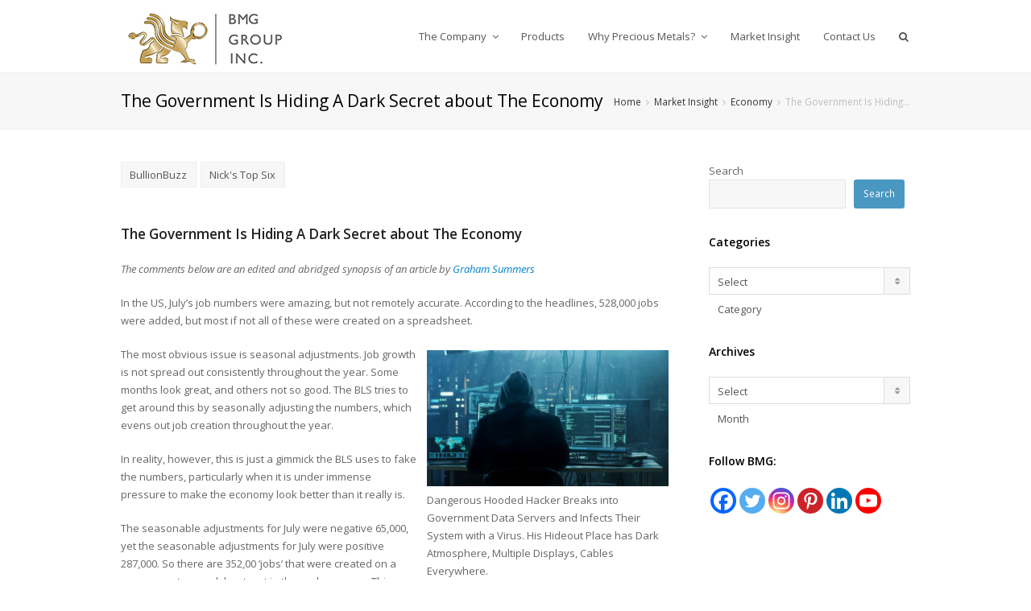

--- FILE ---
content_type: text/html; charset=utf-8
request_url: https://www.google.com/recaptcha/api2/aframe
body_size: 267
content:
<!DOCTYPE HTML><html><head><meta http-equiv="content-type" content="text/html; charset=UTF-8"></head><body><script nonce="DNLxfJR1Mx_Dn1iE8jDnxA">/** Anti-fraud and anti-abuse applications only. See google.com/recaptcha */ try{var clients={'sodar':'https://pagead2.googlesyndication.com/pagead/sodar?'};window.addEventListener("message",function(a){try{if(a.source===window.parent){var b=JSON.parse(a.data);var c=clients[b['id']];if(c){var d=document.createElement('img');d.src=c+b['params']+'&rc='+(localStorage.getItem("rc::a")?sessionStorage.getItem("rc::b"):"");window.document.body.appendChild(d);sessionStorage.setItem("rc::e",parseInt(sessionStorage.getItem("rc::e")||0)+1);localStorage.setItem("rc::h",'1769123246156');}}}catch(b){}});window.parent.postMessage("_grecaptcha_ready", "*");}catch(b){}</script></body></html>